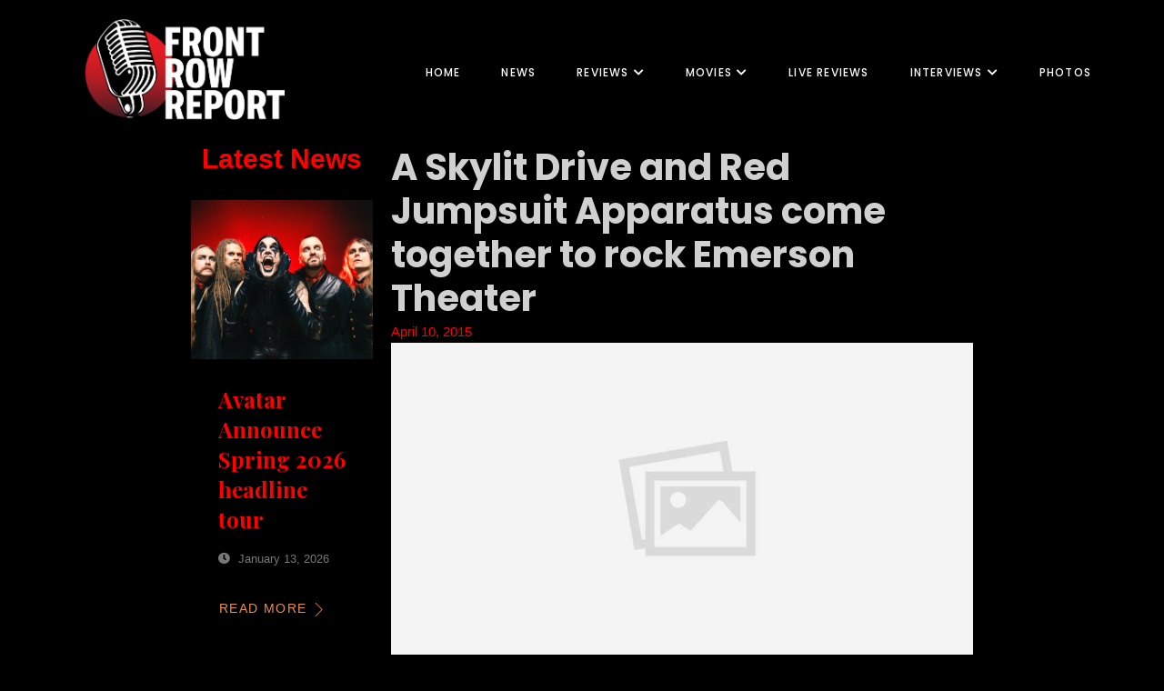

--- FILE ---
content_type: text/html; charset=UTF-8
request_url: https://www.thefrontrowreport.com/skylit-drive-red-jumpsuit-apparatus-come-together-rock-emerson-theater/
body_size: 16205
content:
<!DOCTYPE html>
<html lang="en-US">
<head>
	<meta charset="UTF-8" />
	<meta name="viewport" content="width=device-width, initial-scale=1" />
<title>A Skylit Drive and Red Jumpsuit Apparatus come together to rock Emerson Theater - Front Row Report</title>
<meta name="description" content="Support for local talent turned out in droves when A Skylit Drive and Red Jumpsuit Apparatus brought their show to Indy’s Emerson Theater recently. Local bands Nothing Is Sound and Infamous did a great job getting the crowd hyped up, and even featured a guest appearance from Spiderman (aka, Nothing&hellip;">
<meta name="robots" content="index, follow, max-snippet:-1, max-image-preview:large, max-video-preview:-1">
<link rel="canonical" href="https://www.thefrontrowreport.com/skylit-drive-red-jumpsuit-apparatus-come-together-rock-emerson-theater/">
<meta property="og:url" content="https://www.thefrontrowreport.com/skylit-drive-red-jumpsuit-apparatus-come-together-rock-emerson-theater/">
<meta property="og:site_name" content="Front Row Report">
<meta property="og:locale" content="en_US">
<meta property="og:type" content="article">
<meta property="article:author" content="https://www.facebook.com/thefrontrowreport">
<meta property="article:publisher" content="https://www.facebook.com/thefrontrowreport">
<meta property="article:section" content="Live Reviews">
<meta property="og:title" content="A Skylit Drive and Red Jumpsuit Apparatus come together to rock Emerson Theater - Front Row Report">
<meta property="og:description" content="Support for local talent turned out in droves when A Skylit Drive and Red Jumpsuit Apparatus brought their show to Indy’s Emerson Theater recently. Local bands Nothing Is Sound and Infamous did a great job getting the crowd hyped up, and even featured a guest appearance from Spiderman (aka, Nothing&hellip;">
<meta property="og:image" content="">
<meta property="og:image:secure_url" content="">
<meta name="twitter:card" content="summary">
<meta name="twitter:title" content="A Skylit Drive and Red Jumpsuit Apparatus come together to rock Emerson Theater - Front Row Report">
<meta name="twitter:description" content="Support for local talent turned out in droves when A Skylit Drive and Red Jumpsuit Apparatus brought their show to Indy’s Emerson Theater recently. Local bands Nothing Is Sound and Infamous did a great job getting the crowd hyped up, and even featured a guest appearance from Spiderman (aka, Nothing&hellip;">
<link rel='dns-prefetch' href='//www.googletagmanager.com' />
<link rel="alternate" type="application/rss+xml" title="Front Row Report &raquo; Feed" href="https://www.thefrontrowreport.com/feed/" />
<link rel="alternate" type="application/rss+xml" title="Front Row Report &raquo; Comments Feed" href="https://www.thefrontrowreport.com/comments/feed/" />
<link rel="alternate" type="application/rss+xml" title="Front Row Report &raquo; A Skylit Drive and Red Jumpsuit Apparatus come together to rock Emerson Theater Comments Feed" href="https://www.thefrontrowreport.com/skylit-drive-red-jumpsuit-apparatus-come-together-rock-emerson-theater/feed/" />
<link rel="alternate" title="oEmbed (JSON)" type="application/json+oembed" href="https://www.thefrontrowreport.com/wp-json/oembed/1.0/embed?url=https%3A%2F%2Fwww.thefrontrowreport.com%2Fskylit-drive-red-jumpsuit-apparatus-come-together-rock-emerson-theater%2F" />
<link rel="alternate" title="oEmbed (XML)" type="text/xml+oembed" href="https://www.thefrontrowreport.com/wp-json/oembed/1.0/embed?url=https%3A%2F%2Fwww.thefrontrowreport.com%2Fskylit-drive-red-jumpsuit-apparatus-come-together-rock-emerson-theater%2F&#038;format=xml" />
<style id='wp-img-auto-sizes-contain-inline-css'>
img:is([sizes=auto i],[sizes^="auto," i]){contain-intrinsic-size:3000px 1500px}
/*# sourceURL=wp-img-auto-sizes-contain-inline-css */
</style>
<style id='wp-block-template-part-theme-inline-css'>
:root :where(.wp-block-template-part.has-background){margin-bottom:0;margin-top:0;padding:1.25em 2.375em}
/*# sourceURL=https://www.thefrontrowreport.com/wp-includes/blocks/template-part/theme.min.css */
</style>
<style id='wp-block-paragraph-inline-css'>
.is-small-text{font-size:.875em}.is-regular-text{font-size:1em}.is-large-text{font-size:2.25em}.is-larger-text{font-size:3em}.has-drop-cap:not(:focus):first-letter{float:left;font-size:8.4em;font-style:normal;font-weight:100;line-height:.68;margin:.05em .1em 0 0;text-transform:uppercase}body.rtl .has-drop-cap:not(:focus):first-letter{float:none;margin-left:.1em}p.has-drop-cap.has-background{overflow:hidden}:root :where(p.has-background){padding:1.25em 2.375em}:where(p.has-text-color:not(.has-link-color)) a{color:inherit}p.has-text-align-left[style*="writing-mode:vertical-lr"],p.has-text-align-right[style*="writing-mode:vertical-rl"]{rotate:180deg}
/*# sourceURL=https://www.thefrontrowreport.com/wp-includes/blocks/paragraph/style.min.css */
</style>
<style id='wp-emoji-styles-inline-css'>

	img.wp-smiley, img.emoji {
		display: inline !important;
		border: none !important;
		box-shadow: none !important;
		height: 1em !important;
		width: 1em !important;
		margin: 0 0.07em !important;
		vertical-align: -0.1em !important;
		background: none !important;
		padding: 0 !important;
	}
/*# sourceURL=wp-emoji-styles-inline-css */
</style>
<style id='wp-block-library-inline-css'>
:root{--wp-block-synced-color:#7a00df;--wp-block-synced-color--rgb:122,0,223;--wp-bound-block-color:var(--wp-block-synced-color);--wp-editor-canvas-background:#ddd;--wp-admin-theme-color:#007cba;--wp-admin-theme-color--rgb:0,124,186;--wp-admin-theme-color-darker-10:#006ba1;--wp-admin-theme-color-darker-10--rgb:0,107,160.5;--wp-admin-theme-color-darker-20:#005a87;--wp-admin-theme-color-darker-20--rgb:0,90,135;--wp-admin-border-width-focus:2px}@media (min-resolution:192dpi){:root{--wp-admin-border-width-focus:1.5px}}.wp-element-button{cursor:pointer}:root .has-very-light-gray-background-color{background-color:#eee}:root .has-very-dark-gray-background-color{background-color:#313131}:root .has-very-light-gray-color{color:#eee}:root .has-very-dark-gray-color{color:#313131}:root .has-vivid-green-cyan-to-vivid-cyan-blue-gradient-background{background:linear-gradient(135deg,#00d084,#0693e3)}:root .has-purple-crush-gradient-background{background:linear-gradient(135deg,#34e2e4,#4721fb 50%,#ab1dfe)}:root .has-hazy-dawn-gradient-background{background:linear-gradient(135deg,#faaca8,#dad0ec)}:root .has-subdued-olive-gradient-background{background:linear-gradient(135deg,#fafae1,#67a671)}:root .has-atomic-cream-gradient-background{background:linear-gradient(135deg,#fdd79a,#004a59)}:root .has-nightshade-gradient-background{background:linear-gradient(135deg,#330968,#31cdcf)}:root .has-midnight-gradient-background{background:linear-gradient(135deg,#020381,#2874fc)}:root{--wp--preset--font-size--normal:16px;--wp--preset--font-size--huge:42px}.has-regular-font-size{font-size:1em}.has-larger-font-size{font-size:2.625em}.has-normal-font-size{font-size:var(--wp--preset--font-size--normal)}.has-huge-font-size{font-size:var(--wp--preset--font-size--huge)}.has-text-align-center{text-align:center}.has-text-align-left{text-align:left}.has-text-align-right{text-align:right}.has-fit-text{white-space:nowrap!important}#end-resizable-editor-section{display:none}.aligncenter{clear:both}.items-justified-left{justify-content:flex-start}.items-justified-center{justify-content:center}.items-justified-right{justify-content:flex-end}.items-justified-space-between{justify-content:space-between}.screen-reader-text{border:0;clip-path:inset(50%);height:1px;margin:-1px;overflow:hidden;padding:0;position:absolute;width:1px;word-wrap:normal!important}.screen-reader-text:focus{background-color:#ddd;clip-path:none;color:#444;display:block;font-size:1em;height:auto;left:5px;line-height:normal;padding:15px 23px 14px;text-decoration:none;top:5px;width:auto;z-index:100000}html :where(.has-border-color){border-style:solid}html :where([style*=border-top-color]){border-top-style:solid}html :where([style*=border-right-color]){border-right-style:solid}html :where([style*=border-bottom-color]){border-bottom-style:solid}html :where([style*=border-left-color]){border-left-style:solid}html :where([style*=border-width]){border-style:solid}html :where([style*=border-top-width]){border-top-style:solid}html :where([style*=border-right-width]){border-right-style:solid}html :where([style*=border-bottom-width]){border-bottom-style:solid}html :where([style*=border-left-width]){border-left-style:solid}html :where(img[class*=wp-image-]){height:auto;max-width:100%}:where(figure){margin:0 0 1em}html :where(.is-position-sticky){--wp-admin--admin-bar--position-offset:var(--wp-admin--admin-bar--height,0px)}@media screen and (max-width:600px){html :where(.is-position-sticky){--wp-admin--admin-bar--position-offset:0px}}
/*# sourceURL=/wp-includes/css/dist/block-library/common.min.css */
</style>
<style id='global-styles-inline-css'>
:root{--wp--preset--aspect-ratio--square: 1;--wp--preset--aspect-ratio--4-3: 4/3;--wp--preset--aspect-ratio--3-4: 3/4;--wp--preset--aspect-ratio--3-2: 3/2;--wp--preset--aspect-ratio--2-3: 2/3;--wp--preset--aspect-ratio--16-9: 16/9;--wp--preset--aspect-ratio--9-16: 9/16;--wp--preset--color--black: #000000;--wp--preset--color--cyan-bluish-gray: #abb8c3;--wp--preset--color--white: #ffffff;--wp--preset--color--pale-pink: #f78da7;--wp--preset--color--vivid-red: #cf2e2e;--wp--preset--color--luminous-vivid-orange: #ff6900;--wp--preset--color--luminous-vivid-amber: #fcb900;--wp--preset--color--light-green-cyan: #7bdcb5;--wp--preset--color--vivid-green-cyan: #00d084;--wp--preset--color--pale-cyan-blue: #8ed1fc;--wp--preset--color--vivid-cyan-blue: #0693e3;--wp--preset--color--vivid-purple: #9b51e0;--wp--preset--color--zeever-primary: #FCFCFC;--wp--preset--color--zeever-secondary: #ff0000;--wp--preset--color--zeever-third: #121212;--wp--preset--color--zeever-bodytext: #D0D0D0;--wp--preset--color--zeever-bgsoft: #000000;--wp--preset--color--zeever-border: #000000;--wp--preset--color--zeever-button-border: #ff0000;--wp--preset--color--zeever-form: #252525;--wp--preset--gradient--vivid-cyan-blue-to-vivid-purple: linear-gradient(135deg,rgb(6,147,227) 0%,rgb(155,81,224) 100%);--wp--preset--gradient--light-green-cyan-to-vivid-green-cyan: linear-gradient(135deg,rgb(122,220,180) 0%,rgb(0,208,130) 100%);--wp--preset--gradient--luminous-vivid-amber-to-luminous-vivid-orange: linear-gradient(135deg,rgb(252,185,0) 0%,rgb(255,105,0) 100%);--wp--preset--gradient--luminous-vivid-orange-to-vivid-red: linear-gradient(135deg,rgb(255,105,0) 0%,rgb(207,46,46) 100%);--wp--preset--gradient--very-light-gray-to-cyan-bluish-gray: linear-gradient(135deg,rgb(238,238,238) 0%,rgb(169,184,195) 100%);--wp--preset--gradient--cool-to-warm-spectrum: linear-gradient(135deg,rgb(74,234,220) 0%,rgb(151,120,209) 20%,rgb(207,42,186) 40%,rgb(238,44,130) 60%,rgb(251,105,98) 80%,rgb(254,248,76) 100%);--wp--preset--gradient--blush-light-purple: linear-gradient(135deg,rgb(255,206,236) 0%,rgb(152,150,240) 100%);--wp--preset--gradient--blush-bordeaux: linear-gradient(135deg,rgb(254,205,165) 0%,rgb(254,45,45) 50%,rgb(107,0,62) 100%);--wp--preset--gradient--luminous-dusk: linear-gradient(135deg,rgb(255,203,112) 0%,rgb(199,81,192) 50%,rgb(65,88,208) 100%);--wp--preset--gradient--pale-ocean: linear-gradient(135deg,rgb(255,245,203) 0%,rgb(182,227,212) 50%,rgb(51,167,181) 100%);--wp--preset--gradient--electric-grass: linear-gradient(135deg,rgb(202,248,128) 0%,rgb(113,206,126) 100%);--wp--preset--gradient--midnight: linear-gradient(135deg,rgb(2,3,129) 0%,rgb(40,116,252) 100%);--wp--preset--gradient--quinary-to-septenary: linear-gradient(160deg, var(--wp--preset--color--quinary), var(--wp--preset--color--septenary));--wp--preset--font-size--small: 18px;--wp--preset--font-size--medium: 20px;--wp--preset--font-size--large: 24px;--wp--preset--font-size--x-large: 42px;--wp--preset--font-size--tiny: 16px;--wp--preset--font-size--normal: 20px;--wp--preset--font-size--extra-large: 40px;--wp--preset--font-size--huge: 96px;--wp--preset--font-size--gigantic: 144px;--wp--preset--font-size--heading-1: clamp(42px, 5.2778vw, 76px );--wp--preset--font-size--heading-2: clamp(28px, 3.334vw, 48px);--wp--preset--font-size--heading-3: clamp(22px, 1.667vw, 24px);--wp--preset--font-size--heading-4: clamp(20px, 1.528vw, 22px);--wp--preset--font-size--heading-5: clamp(18px, 1.389vw, 20px);--wp--preset--font-size--heading-6: clamp(14px, 1.112vw, 16px);--wp--preset--font-family--primary: 'Poppins';--wp--preset--font-family--secondary: 'Heebo';--wp--preset--spacing--20: 0.44rem;--wp--preset--spacing--30: 0.67rem;--wp--preset--spacing--40: 1rem;--wp--preset--spacing--50: 1.5rem;--wp--preset--spacing--60: 2.25rem;--wp--preset--spacing--70: 3.38rem;--wp--preset--spacing--80: 5.06rem;--wp--preset--shadow--natural: 6px 6px 9px rgba(0, 0, 0, 0.2);--wp--preset--shadow--deep: 12px 12px 50px rgba(0, 0, 0, 0.4);--wp--preset--shadow--sharp: 6px 6px 0px rgba(0, 0, 0, 0.2);--wp--preset--shadow--outlined: 6px 6px 0px -3px rgb(255, 255, 255), 6px 6px rgb(0, 0, 0);--wp--preset--shadow--crisp: 6px 6px 0px rgb(0, 0, 0);--wp--custom--headings--typography--font-family: var(--wp--preset--font-family--primary);}:root { --wp--style--global--content-size: 1170px;--wp--style--global--wide-size: 1200px; }:where(body) { margin: 0; }.wp-site-blocks > .alignleft { float: left; margin-right: 2em; }.wp-site-blocks > .alignright { float: right; margin-left: 2em; }.wp-site-blocks > .aligncenter { justify-content: center; margin-left: auto; margin-right: auto; }:where(.wp-site-blocks) > * { margin-block-start: 24px; margin-block-end: 0; }:where(.wp-site-blocks) > :first-child { margin-block-start: 0; }:where(.wp-site-blocks) > :last-child { margin-block-end: 0; }:root { --wp--style--block-gap: 24px; }:root :where(.is-layout-flow) > :first-child{margin-block-start: 0;}:root :where(.is-layout-flow) > :last-child{margin-block-end: 0;}:root :where(.is-layout-flow) > *{margin-block-start: 24px;margin-block-end: 0;}:root :where(.is-layout-constrained) > :first-child{margin-block-start: 0;}:root :where(.is-layout-constrained) > :last-child{margin-block-end: 0;}:root :where(.is-layout-constrained) > *{margin-block-start: 24px;margin-block-end: 0;}:root :where(.is-layout-flex){gap: 24px;}:root :where(.is-layout-grid){gap: 24px;}.is-layout-flow > .alignleft{float: left;margin-inline-start: 0;margin-inline-end: 2em;}.is-layout-flow > .alignright{float: right;margin-inline-start: 2em;margin-inline-end: 0;}.is-layout-flow > .aligncenter{margin-left: auto !important;margin-right: auto !important;}.is-layout-constrained > .alignleft{float: left;margin-inline-start: 0;margin-inline-end: 2em;}.is-layout-constrained > .alignright{float: right;margin-inline-start: 2em;margin-inline-end: 0;}.is-layout-constrained > .aligncenter{margin-left: auto !important;margin-right: auto !important;}.is-layout-constrained > :where(:not(.alignleft):not(.alignright):not(.alignfull)){max-width: var(--wp--style--global--content-size);margin-left: auto !important;margin-right: auto !important;}.is-layout-constrained > .alignwide{max-width: var(--wp--style--global--wide-size);}body .is-layout-flex{display: flex;}.is-layout-flex{flex-wrap: wrap;align-items: center;}.is-layout-flex > :is(*, div){margin: 0;}body .is-layout-grid{display: grid;}.is-layout-grid > :is(*, div){margin: 0;}body{background-color: var(--wp--preset--color--black);color: #D0D0D0;padding-top: 0px;padding-right: 0px;padding-bottom: 0px;padding-left: 0px;}a:where(:not(.wp-element-button)){color: var(--wp--preset--color--zeever-secondary);text-decoration: underline;}h1{font-family: var(--wp--custom--headings--typography--font-family);}h2{font-family: var(--wp--custom--headings--typography--font-family);}h3{font-family: var(--wp--custom--headings--typography--font-family);}h4{font-family: var(--wp--custom--headings--typography--font-family);}h5{font-family: var(--wp--custom--headings--typography--font-family);}h6{font-family: var(--wp--custom--headings--typography--font-family);}:root :where(.wp-element-button, .wp-block-button__link){background-color: #32373c;border-width: 0;color: #fff;font-family: inherit;font-size: inherit;font-style: inherit;font-weight: inherit;letter-spacing: inherit;line-height: inherit;padding-top: calc(0.667em + 2px);padding-right: calc(1.333em + 2px);padding-bottom: calc(0.667em + 2px);padding-left: calc(1.333em + 2px);text-decoration: none;text-transform: inherit;}.has-black-color{color: var(--wp--preset--color--black) !important;}.has-cyan-bluish-gray-color{color: var(--wp--preset--color--cyan-bluish-gray) !important;}.has-white-color{color: var(--wp--preset--color--white) !important;}.has-pale-pink-color{color: var(--wp--preset--color--pale-pink) !important;}.has-vivid-red-color{color: var(--wp--preset--color--vivid-red) !important;}.has-luminous-vivid-orange-color{color: var(--wp--preset--color--luminous-vivid-orange) !important;}.has-luminous-vivid-amber-color{color: var(--wp--preset--color--luminous-vivid-amber) !important;}.has-light-green-cyan-color{color: var(--wp--preset--color--light-green-cyan) !important;}.has-vivid-green-cyan-color{color: var(--wp--preset--color--vivid-green-cyan) !important;}.has-pale-cyan-blue-color{color: var(--wp--preset--color--pale-cyan-blue) !important;}.has-vivid-cyan-blue-color{color: var(--wp--preset--color--vivid-cyan-blue) !important;}.has-vivid-purple-color{color: var(--wp--preset--color--vivid-purple) !important;}.has-zeever-primary-color{color: var(--wp--preset--color--zeever-primary) !important;}.has-zeever-secondary-color{color: var(--wp--preset--color--zeever-secondary) !important;}.has-zeever-third-color{color: var(--wp--preset--color--zeever-third) !important;}.has-zeever-bodytext-color{color: var(--wp--preset--color--zeever-bodytext) !important;}.has-zeever-bgsoft-color{color: var(--wp--preset--color--zeever-bgsoft) !important;}.has-zeever-border-color{color: var(--wp--preset--color--zeever-border) !important;}.has-zeever-button-border-color{color: var(--wp--preset--color--zeever-button-border) !important;}.has-zeever-form-color{color: var(--wp--preset--color--zeever-form) !important;}.has-black-background-color{background-color: var(--wp--preset--color--black) !important;}.has-cyan-bluish-gray-background-color{background-color: var(--wp--preset--color--cyan-bluish-gray) !important;}.has-white-background-color{background-color: var(--wp--preset--color--white) !important;}.has-pale-pink-background-color{background-color: var(--wp--preset--color--pale-pink) !important;}.has-vivid-red-background-color{background-color: var(--wp--preset--color--vivid-red) !important;}.has-luminous-vivid-orange-background-color{background-color: var(--wp--preset--color--luminous-vivid-orange) !important;}.has-luminous-vivid-amber-background-color{background-color: var(--wp--preset--color--luminous-vivid-amber) !important;}.has-light-green-cyan-background-color{background-color: var(--wp--preset--color--light-green-cyan) !important;}.has-vivid-green-cyan-background-color{background-color: var(--wp--preset--color--vivid-green-cyan) !important;}.has-pale-cyan-blue-background-color{background-color: var(--wp--preset--color--pale-cyan-blue) !important;}.has-vivid-cyan-blue-background-color{background-color: var(--wp--preset--color--vivid-cyan-blue) !important;}.has-vivid-purple-background-color{background-color: var(--wp--preset--color--vivid-purple) !important;}.has-zeever-primary-background-color{background-color: var(--wp--preset--color--zeever-primary) !important;}.has-zeever-secondary-background-color{background-color: var(--wp--preset--color--zeever-secondary) !important;}.has-zeever-third-background-color{background-color: var(--wp--preset--color--zeever-third) !important;}.has-zeever-bodytext-background-color{background-color: var(--wp--preset--color--zeever-bodytext) !important;}.has-zeever-bgsoft-background-color{background-color: var(--wp--preset--color--zeever-bgsoft) !important;}.has-zeever-border-background-color{background-color: var(--wp--preset--color--zeever-border) !important;}.has-zeever-button-border-background-color{background-color: var(--wp--preset--color--zeever-button-border) !important;}.has-zeever-form-background-color{background-color: var(--wp--preset--color--zeever-form) !important;}.has-black-border-color{border-color: var(--wp--preset--color--black) !important;}.has-cyan-bluish-gray-border-color{border-color: var(--wp--preset--color--cyan-bluish-gray) !important;}.has-white-border-color{border-color: var(--wp--preset--color--white) !important;}.has-pale-pink-border-color{border-color: var(--wp--preset--color--pale-pink) !important;}.has-vivid-red-border-color{border-color: var(--wp--preset--color--vivid-red) !important;}.has-luminous-vivid-orange-border-color{border-color: var(--wp--preset--color--luminous-vivid-orange) !important;}.has-luminous-vivid-amber-border-color{border-color: var(--wp--preset--color--luminous-vivid-amber) !important;}.has-light-green-cyan-border-color{border-color: var(--wp--preset--color--light-green-cyan) !important;}.has-vivid-green-cyan-border-color{border-color: var(--wp--preset--color--vivid-green-cyan) !important;}.has-pale-cyan-blue-border-color{border-color: var(--wp--preset--color--pale-cyan-blue) !important;}.has-vivid-cyan-blue-border-color{border-color: var(--wp--preset--color--vivid-cyan-blue) !important;}.has-vivid-purple-border-color{border-color: var(--wp--preset--color--vivid-purple) !important;}.has-zeever-primary-border-color{border-color: var(--wp--preset--color--zeever-primary) !important;}.has-zeever-secondary-border-color{border-color: var(--wp--preset--color--zeever-secondary) !important;}.has-zeever-third-border-color{border-color: var(--wp--preset--color--zeever-third) !important;}.has-zeever-bodytext-border-color{border-color: var(--wp--preset--color--zeever-bodytext) !important;}.has-zeever-bgsoft-border-color{border-color: var(--wp--preset--color--zeever-bgsoft) !important;}.has-zeever-border-border-color{border-color: var(--wp--preset--color--zeever-border) !important;}.has-zeever-button-border-border-color{border-color: var(--wp--preset--color--zeever-button-border) !important;}.has-zeever-form-border-color{border-color: var(--wp--preset--color--zeever-form) !important;}.has-vivid-cyan-blue-to-vivid-purple-gradient-background{background: var(--wp--preset--gradient--vivid-cyan-blue-to-vivid-purple) !important;}.has-light-green-cyan-to-vivid-green-cyan-gradient-background{background: var(--wp--preset--gradient--light-green-cyan-to-vivid-green-cyan) !important;}.has-luminous-vivid-amber-to-luminous-vivid-orange-gradient-background{background: var(--wp--preset--gradient--luminous-vivid-amber-to-luminous-vivid-orange) !important;}.has-luminous-vivid-orange-to-vivid-red-gradient-background{background: var(--wp--preset--gradient--luminous-vivid-orange-to-vivid-red) !important;}.has-very-light-gray-to-cyan-bluish-gray-gradient-background{background: var(--wp--preset--gradient--very-light-gray-to-cyan-bluish-gray) !important;}.has-cool-to-warm-spectrum-gradient-background{background: var(--wp--preset--gradient--cool-to-warm-spectrum) !important;}.has-blush-light-purple-gradient-background{background: var(--wp--preset--gradient--blush-light-purple) !important;}.has-blush-bordeaux-gradient-background{background: var(--wp--preset--gradient--blush-bordeaux) !important;}.has-luminous-dusk-gradient-background{background: var(--wp--preset--gradient--luminous-dusk) !important;}.has-pale-ocean-gradient-background{background: var(--wp--preset--gradient--pale-ocean) !important;}.has-electric-grass-gradient-background{background: var(--wp--preset--gradient--electric-grass) !important;}.has-midnight-gradient-background{background: var(--wp--preset--gradient--midnight) !important;}.has-quinary-to-septenary-gradient-background{background: var(--wp--preset--gradient--quinary-to-septenary) !important;}.has-small-font-size{font-size: var(--wp--preset--font-size--small) !important;}.has-medium-font-size{font-size: var(--wp--preset--font-size--medium) !important;}.has-large-font-size{font-size: var(--wp--preset--font-size--large) !important;}.has-x-large-font-size{font-size: var(--wp--preset--font-size--x-large) !important;}.has-tiny-font-size{font-size: var(--wp--preset--font-size--tiny) !important;}.has-normal-font-size{font-size: var(--wp--preset--font-size--normal) !important;}.has-extra-large-font-size{font-size: var(--wp--preset--font-size--extra-large) !important;}.has-huge-font-size{font-size: var(--wp--preset--font-size--huge) !important;}.has-gigantic-font-size{font-size: var(--wp--preset--font-size--gigantic) !important;}.has-heading-1-font-size{font-size: var(--wp--preset--font-size--heading-1) !important;}.has-heading-2-font-size{font-size: var(--wp--preset--font-size--heading-2) !important;}.has-heading-3-font-size{font-size: var(--wp--preset--font-size--heading-3) !important;}.has-heading-4-font-size{font-size: var(--wp--preset--font-size--heading-4) !important;}.has-heading-5-font-size{font-size: var(--wp--preset--font-size--heading-5) !important;}.has-heading-6-font-size{font-size: var(--wp--preset--font-size--heading-6) !important;}.has-primary-font-family{font-family: var(--wp--preset--font-family--primary) !important;}.has-secondary-font-family{font-family: var(--wp--preset--font-family--secondary) !important;}
/*# sourceURL=global-styles-inline-css */
</style>
<style id='wp-block-template-skip-link-inline-css'>

		.skip-link.screen-reader-text {
			border: 0;
			clip-path: inset(50%);
			height: 1px;
			margin: -1px;
			overflow: hidden;
			padding: 0;
			position: absolute !important;
			width: 1px;
			word-wrap: normal !important;
		}

		.skip-link.screen-reader-text:focus {
			background-color: #eee;
			clip-path: none;
			color: #444;
			display: block;
			font-size: 1em;
			height: auto;
			left: 5px;
			line-height: normal;
			padding: 15px 23px 14px;
			text-decoration: none;
			top: 5px;
			width: auto;
			z-index: 100000;
		}
/*# sourceURL=wp-block-template-skip-link-inline-css */
</style>
<link rel='stylesheet' id='zeever-style-css' href='https://www.thefrontrowreport.com/wp-content/themes/zeever/style.css?ver=1.1.2' media='all' />
<style id='zeever-style-inline-css'>
@import url(https://www.thefrontrowreport.com/wp-content/fonts/3522bf74609183594e6fae89d6e9dbda.css);
/*# sourceURL=zeever-style-inline-css */
</style>
<link rel='stylesheet' id='zeever-core-add-css' href='https://www.thefrontrowreport.com/wp-content/themes/zeever//assets/css/core-add.css?ver=1.1.2' media='all' />
<link rel='stylesheet' id='zeever-animate-css' href='https://www.thefrontrowreport.com/wp-content/themes/zeever//assets/css/animation.css?ver=1.1.2' media='all' />
<link rel='stylesheet' id='gutenverse-frontend-font-awesome-css' href='https://www.thefrontrowreport.com/wp-content/plugins/gutenverse/assets/fontawesome/css/all.min.css?ver=1.9.2' media='all' />
<link rel='stylesheet' id='gutenverse-frontend-icon-gutenverse-css' href='https://www.thefrontrowreport.com/wp-content/plugins/gutenverse/assets/gtnicon/gtnicon.css?ver=1.9.2' media='all' />
<link rel='stylesheet' id='gutenverse-frontend-style-css' href='https://www.thefrontrowreport.com/wp-content/plugins/gutenverse/assets/css/frontend-block.css?ver=1.9.2' media='all' />
<link rel='stylesheet' id='gutenverse-frontend-icons-css' href='https://www.thefrontrowreport.com/wp-content/plugins/gutenverse/assets/css/frontend-icon.css?ver=1.9.2' media='all' />

<!-- Google tag (gtag.js) snippet added by Site Kit -->

<!-- Google Analytics snippet added by Site Kit -->
<script src="https://www.googletagmanager.com/gtag/js?id=GT-NC68PBT4" id="google_gtagjs-js" async></script>
<script id="google_gtagjs-js-after">
window.dataLayer = window.dataLayer || [];function gtag(){dataLayer.push(arguments);}
gtag("set","linker",{"domains":["www.thefrontrowreport.com"]});
gtag("js", new Date());
gtag("set", "developer_id.dZTNiMT", true);
gtag("config", "GT-NC68PBT4");
//# sourceURL=google_gtagjs-js-after
</script>

<!-- End Google tag (gtag.js) snippet added by Site Kit -->
<link rel="https://api.w.org/" href="https://www.thefrontrowreport.com/wp-json/" /><link rel="alternate" title="JSON" type="application/json" href="https://www.thefrontrowreport.com/wp-json/wp/v2/posts/10787" /><link rel="EditURI" type="application/rsd+xml" title="RSD" href="https://www.thefrontrowreport.com/xmlrpc.php?rsd" />
<meta name="generator" content="WordPress 6.9" />
<link rel='shortlink' href='https://www.thefrontrowreport.com/?p=10787' />
<meta name="generator" content="Site Kit by Google 1.128.0" />		<style id="gutenverse-global-css"> 
			:root { 
            --guten-screen-xs-max: 767px;
            --guten-screen-sm-min: 768px;
            --guten-screen-sm-max: 1024px;
            --guten-screen-md-min: 1025px; 
        }body { --gutenverse-font-family-h1-font:Poppins;--gutenverse-font-size-h1-font:76px;--gutenverse-font-weight-h1-font:600;--gutenverse-font-lineHeight-h1-font:1.2em;--gutenverse-font-family-h2-font:Poppins;--gutenverse-font-size-h2-font:48px;--gutenverse-font-weight-h2-font:700;--gutenverse-font-lineHeight-h2-font:1.2em;--gutenverse-font-family-h2-hero-font:Poppins;--gutenverse-font-size-h2-hero-font:56px;--gutenverse-font-weight-h2-hero-font:700;--gutenverse-font-lineHeight-h2-hero-font:1.2em;--gutenverse-font-family-h2-small-font:Poppins;--gutenverse-font-size-h2-small-font:36px;--gutenverse-font-weight-h2-small-font:700;--gutenverse-font-lineHeight-h2-small-font:1.2em;--gutenverse-font-family-h3-font:Poppins;--gutenverse-font-size-h3-font:24px;--gutenverse-font-weight-h3-font:700;--gutenverse-font-lineHeight-h3-font:1.2em;--gutenverse-font-family-h3-big-font:Poppins;--gutenverse-font-size-h3-big-font:28px;--gutenverse-font-weight-h3-big-font:700;--gutenverse-font-lineHeight-h3-big-font:1.2em;--gutenverse-font-family-h4-font:Poppins;--gutenverse-font-size-h4-font:20px;--gutenverse-font-weight-h4-font:500;--gutenverse-font-lineHeight-h4-font:1.4em;--gutenverse-font-family-h4-alt-font:Poppins;--gutenverse-font-size-h4-alt-font:18px;--gutenverse-font-weight-h4-alt-font:600;--gutenverse-font-lineHeight-h4-alt-font:1.7em;--gutenverse-font-family-h5-font:Poppins;--gutenverse-font-size-h5-font:16px;--gutenverse-font-weight-h5-font:500;--gutenverse-font-transform-h5-font:uppercase;--gutenverse-font-lineHeight-h5-font:1.3em;--gutenverse-font-spacing-h5-font:0.01em;--gutenverse-font-family-h6-font:Poppins;--gutenverse-font-size-h6-font:16px;--gutenverse-font-weight-h6-font:500;--gutenverse-font-lineHeight-h6-font:1.2em;--gutenverse-font-family-body-text-font:Heebo;--gutenverse-font-size-body-text-font:15px;--gutenverse-font-weight-body-text-font:400;--gutenverse-font-lineHeight-body-text-font:1.7em;--gutenverse-font-family-body-text-2-font:Heebo;--gutenverse-font-size-body-text-2-font:14px;--gutenverse-font-weight-body-text-2-font:400;--gutenverse-font-lineHeight-body-text-2-font:1.7em;--gutenverse-font-family-button-font:Heebo;--gutenverse-font-size-button-font:15px;--gutenverse-font-weight-button-font:500;--gutenverse-font-transform-button-font:uppercase;--gutenverse-font-lineHeight-button-font:1em;--gutenverse-font-spacing-button-font:0.1em;--gutenverse-font-family-button-two-font:Heebo;--gutenverse-font-size-button-two-font:14px;--gutenverse-font-weight-button-two-font:500;--gutenverse-font-transform-button-two-font:uppercase;--gutenverse-font-lineHeight-button-two-font:1em;--gutenverse-font-spacing-button-two-font:0.1em;--gutenverse-font-family-nav-font:Poppins;--gutenverse-font-size-nav-font:12px;--gutenverse-font-weight-nav-font:500;--gutenverse-font-transform-nav-font:uppercase;--gutenverse-font-lineHeight-nav-font:1.7em;--gutenverse-font-spacing-nav-font:0.1em;--gutenverse-font-family-testimonial-font:Heebo;--gutenverse-font-size-testimonial-font:16px;--gutenverse-font-weight-testimonial-font:400;--gutenverse-font-style-testimonial-font:italic;--gutenverse-font-lineHeight-testimonial-font:1.5em;--gutenverse-font-family-readmore-font:Heebo;--gutenverse-font-size-readmore-font:12px;--gutenverse-font-weight-readmore-font:500;--gutenverse-font-transform-readmore-font:uppercase;--gutenverse-font-lineHeight-readmore-font:1.5em;--gutenverse-font-spacing-readmore-font:0.1em;--gutenverse-font-family-404-font:Heebo;--gutenverse-font-size-404-font:156px;--gutenverse-font-weight-404-font:700;--gutenverse-font-lineHeight-404-font:1.2em;--gutenverse-font-family-list-text-font:Heebo;--gutenverse-font-size-list-text-font:16px;--gutenverse-font-weight-list-text-font:400;--gutenverse-font-lineHeight-list-text-font:1.7em;--gutenverse-font-family-h1-font:Poppins;--gutenverse-font-size-h1-font:76px;--gutenverse-font-weight-h1-font:600;--gutenverse-font-lineHeight-h1-font:1.2em;--gutenverse-font-family-h2-font:Poppins;--gutenverse-font-size-h2-font:48px;--gutenverse-font-weight-h2-font:700;--gutenverse-font-lineHeight-h2-font:1.2em;--gutenverse-font-family-h2-hero-font:Poppins;--gutenverse-font-size-h2-hero-font:56px;--gutenverse-font-weight-h2-hero-font:700;--gutenverse-font-lineHeight-h2-hero-font:1.2em;--gutenverse-font-family-h2-small-font:Poppins;--gutenverse-font-size-h2-small-font:36px;--gutenverse-font-weight-h2-small-font:700;--gutenverse-font-lineHeight-h2-small-font:1.2em;--gutenverse-font-family-h3-font:Poppins;--gutenverse-font-size-h3-font:24px;--gutenverse-font-weight-h3-font:700;--gutenverse-font-lineHeight-h3-font:1.2em;--gutenverse-font-family-h3-big-font:Poppins;--gutenverse-font-size-h3-big-font:28px;--gutenverse-font-weight-h3-big-font:700;--gutenverse-font-lineHeight-h3-big-font:1.2em;--gutenverse-font-family-h4-font:Poppins;--gutenverse-font-size-h4-font:20px;--gutenverse-font-weight-h4-font:500;--gutenverse-font-lineHeight-h4-font:1.4em;--gutenverse-font-family-h4-alt-font:Poppins;--gutenverse-font-size-h4-alt-font:18px;--gutenverse-font-weight-h4-alt-font:600;--gutenverse-font-lineHeight-h4-alt-font:1.7em;--gutenverse-font-family-h5-font:Poppins;--gutenverse-font-size-h5-font:16px;--gutenverse-font-weight-h5-font:500;--gutenverse-font-transform-h5-font:uppercase;--gutenverse-font-lineHeight-h5-font:1.3em;--gutenverse-font-spacing-h5-font:0.01em;--gutenverse-font-family-h6-font:Poppins;--gutenverse-font-size-h6-font:16px;--gutenverse-font-weight-h6-font:500;--gutenverse-font-lineHeight-h6-font:1.2em;--gutenverse-font-family-body-text-font:Heebo;--gutenverse-font-size-body-text-font:15px;--gutenverse-font-weight-body-text-font:400;--gutenverse-font-lineHeight-body-text-font:1.7em;--gutenverse-font-family-body-text-2-font:Heebo;--gutenverse-font-size-body-text-2-font:14px;--gutenverse-font-weight-body-text-2-font:400;--gutenverse-font-lineHeight-body-text-2-font:1.7em;--gutenverse-font-family-button-font:Heebo;--gutenverse-font-size-button-font:15px;--gutenverse-font-weight-button-font:500;--gutenverse-font-transform-button-font:uppercase;--gutenverse-font-lineHeight-button-font:1em;--gutenverse-font-spacing-button-font:0.1em;--gutenverse-font-family-button-two-font:Heebo;--gutenverse-font-size-button-two-font:14px;--gutenverse-font-weight-button-two-font:500;--gutenverse-font-transform-button-two-font:uppercase;--gutenverse-font-lineHeight-button-two-font:1em;--gutenverse-font-spacing-button-two-font:0.1em;--gutenverse-font-family-nav-font:Poppins;--gutenverse-font-size-nav-font:12px;--gutenverse-font-weight-nav-font:500;--gutenverse-font-transform-nav-font:uppercase;--gutenverse-font-lineHeight-nav-font:1.7em;--gutenverse-font-spacing-nav-font:0.1em;--gutenverse-font-family-testimonial-font:Heebo;--gutenverse-font-size-testimonial-font:16px;--gutenverse-font-weight-testimonial-font:400;--gutenverse-font-style-testimonial-font:italic;--gutenverse-font-lineHeight-testimonial-font:1.5em;--gutenverse-font-family-readmore-font:Heebo;--gutenverse-font-size-readmore-font:12px;--gutenverse-font-weight-readmore-font:500;--gutenverse-font-transform-readmore-font:uppercase;--gutenverse-font-lineHeight-readmore-font:1.5em;--gutenverse-font-spacing-readmore-font:0.1em;--gutenverse-font-family-404-font:Heebo;--gutenverse-font-size-404-font:156px;--gutenverse-font-weight-404-font:700;--gutenverse-font-lineHeight-404-font:1.2em;--gutenverse-font-family-list-text-font:Heebo;--gutenverse-font-size-list-text-font:16px;--gutenverse-font-weight-list-text-font:400;--gutenverse-font-lineHeight-list-text-font:1.7em; } 
				@media only screen and (max-width: 1024px) { body {--gutenverse-font-size-h3-font:22px;--gutenverse-font-size-testimonial-font:14px;--gutenverse-font-size-h3-font:22px;--gutenverse-font-size-testimonial-font:14px;}
				@media only screen and (max-width: 767px) { body {--gutenverse-font-size-h1-font:32px;--gutenverse-font-size-h2-font:30px;--gutenverse-font-size-h2-hero-font:32px;--gutenverse-font-size-h2-small-font:24px;--gutenverse-font-size-h3-big-font:22px;--gutenverse-font-size-h4-font:16px;--gutenverse-font-size-h4-alt-font:16px;--gutenverse-font-size-h5-font:14px;--gutenverse-font-size-button-font:12px;--gutenverse-font-size-button-two-font:12px;--gutenverse-font-size-404-font:56px;--gutenverse-font-size-list-text-font:14px;--gutenverse-font-size-h1-font:32px;--gutenverse-font-size-h2-font:30px;--gutenverse-font-size-h2-hero-font:32px;--gutenverse-font-size-h2-small-font:24px;--gutenverse-font-size-h3-big-font:22px;--gutenverse-font-size-h4-font:16px;--gutenverse-font-size-h4-alt-font:16px;--gutenverse-font-size-h5-font:14px;--gutenverse-font-size-button-font:12px;--gutenverse-font-size-button-two-font:12px;--gutenverse-font-size-404-font:56px;--gutenverse-font-size-list-text-font:14px;}		</style>
				<style id="gutenverse-template-generator"> 
			.guten-fvg1Dl.layout-boxed > .guten-container { max-width: 1170px; } section.guten-element.guten-fvg1Dl > .guten-container { align-content: center; align-items: center; } .guten-element.guten-fvg1Dl { margin-bottom: -200px; padding-top: 10px; z-index: 4; } @media only screen and (max-width: 1024px) { .guten-element.guten-fvg1Dl { margin-bottom: -120px; padding-right: 10px; padding-left: 10px; z-index: 4; } }.guten-hdVg51 { width: 25%;  } .guten-section > .guten-container > .guten-hdVg51.guten-column > .sticky-wrapper > .guten-column-wrapper {   } @media only screen and (max-width: 1024px) { .guten-hdVg51 { width: 25%; } } @media only screen and (max-width: 767px) { .guten-section .guten-hdVg51.guten-column  { width: 50%; } }.guten-4D2MFv { width: 75%;  } .guten-section > .guten-container > .guten-4D2MFv.guten-column > .sticky-wrapper > .guten-column-wrapper {  justify-content: flex-end; } @media only screen and (max-width: 1024px) { .guten-4D2MFv { width: 75%; } } @media only screen and (max-width: 767px) { .guten-section .guten-4D2MFv.guten-column  { width: 50%; } }.guten-xxQGCA { text-align: center;  } .guten-xxQGCA img { width: 82%; } @media only screen and (max-width: 1024px) { .guten-xxQGCA img { width: 100%; } }#guten-uNzlPk .gutenverse-menu-wrapper .gutenverse-menu { justify-content: flex-end; } #guten-uNzlPk .gutenverse-menu-wrapper { background-color: ; } #guten-uNzlPk .gutenverse-menu-wrapper .gutenverse-menu > li > a, #guten-uNzlPk .gutenverse-menu-wrapper .gutenverse-menu > ul > li > a { font-family: var(--gutenverse-font-family-nav-font); font-size: var(--gutenverse-font-size-nav-font); font-weight: var(--gutenverse-font-weight-nav-font); text-transform: var(--gutenverse-font-transform-nav-font); font-style: var(--gutenverse-font-style-nav-font); text-decoration: var(--gutenverse-font-decoration-nav-font); line-height: var(--gutenverse-font-lineHeight-nav-font); letter-spacing: var(--gutenverse-font-spacing-nav-font); padding-left: 30px; color: var(--wp--preset--color--zeever-primary); } #guten-uNzlPk .gutenverse-menu-wrapper .gutenverse-menu > li:hover > a, #guten-uNzlPk .gutenverse-menu-wrapper .gutenverse-menu > ul > li:hover > a { color: var(--wp--preset--color--zeever-secondary); } #guten-uNzlPk .gutenverse-menu-wrapper .gutenverse-menu > li.current-menu-item > a, #guten-uNzlPk .gutenverse-menu-wrapper .gutenverse-menu > ul > li.current-menu-item > a { color: var(--wp--preset--color--zeever-secondary); } #guten-uNzlPk .gutenverse-menu-wrapper .gutenverse-menu > li.current-menu-ancestor > a, #guten-uNzlPk .gutenverse-menu-wrapper .gutenverse-menu > ul > li.current-menu-ancestor > a { color: var(--wp--preset--color--zeever-secondary); } #guten-uNzlPk.guten-nav-menu .gutenverse-menu-wrapper .gutenverse-menu li.menu-item-has-children > a i { border-style: none; } #guten-uNzlPk .gutenverse-menu-wrapper .gutenverse-menu .sub-menu li  a { font-family: var(--gutenverse-font-family-nav-font); font-size: var(--gutenverse-font-size-nav-font); font-weight: var(--gutenverse-font-weight-nav-font); text-transform: var(--gutenverse-font-transform-nav-font); font-style: var(--gutenverse-font-style-nav-font); text-decoration: var(--gutenverse-font-decoration-nav-font); line-height: var(--gutenverse-font-lineHeight-nav-font); letter-spacing: var(--gutenverse-font-spacing-nav-font); } #guten-uNzlPk .gutenverse-menu-wrapper .gutenverse-menu .sub-menu li > a { color: var(--wp--preset--color--zeever-third); background-color: ; } #guten-uNzlPk .gutenverse-menu-wrapper .gutenverse-menu .sub-menu li:hover > a { color: var(--wp--preset--color--zeever-secondary); } #guten-uNzlPk .gutenverse-menu-wrapper .gutenverse-menu .sub-menu > li.current-menu-item > a { color: var(--wp--preset--color--zeever-secondary); background-color: ; } #guten-uNzlPk.guten-nav-menu .gutenverse-menu-wrapper .gutenverse-menu li.menu-item-has-children .sub-menu { width: 215px; } #guten-uNzlPk .gutenverse-hamburger-wrapper { justify-content: right; } #guten-uNzlPk.guten-nav-menu .gutenverse-hamburger-menu { background-color: rgba(255, 255, 255, 0); border-style: solid; border-width: 2px; border-color: var(--wp--preset--color--zeever-secondary); } #guten-uNzlPk.guten-nav-menu .gutenverse-menu-wrapper .gutenverse-nav-identity-panel .gutenverse-close-menu { background-color: rgba(255, 255, 255, 0); border-style: solid; border-width: 1px; border-color: var(--wp--preset--color--zeever-secondary); } @media only screen and (max-width: 1024px) { #guten-uNzlPk .gutenverse-menu-wrapper .gutenverse-menu { justify-content: flex-start; } #guten-uNzlPk.break-point-mobile.guten-nav-menu .gutenverse-menu-wrapper { background-color: rgba(11, 12, 16, 1); } #guten-uNzlPk.break-point-tablet.guten-nav-menu .gutenverse-menu-wrapper { background-color: rgba(11, 12, 16, 1); } #guten-uNzlPk .gutenverse-menu-wrapper { padding-top: 20px; padding-right: 20px; padding-left: 20px; } #guten-uNzlPk .gutenverse-menu-wrapper .gutenverse-menu > li > a, #guten-uNzlPk .gutenverse-menu-wrapper .gutenverse-menu > ul > li > a { padding-left: 10px; color: rgba(255, 255, 255, 1); } #guten-uNzlPk .gutenverse-menu-wrapper .gutenverse-menu > li:hover > a, #guten-uNzlPk .gutenverse-menu-wrapper .gutenverse-menu > ul > li:hover > a { color: rgba(102, 252, 241, 1); } #guten-uNzlPk .gutenverse-menu-wrapper .gutenverse-menu > li.current-menu-item > a, #guten-uNzlPk .gutenverse-menu-wrapper .gutenverse-menu > ul > li.current-menu-item > a { color: rgba(102, 252, 241, 1); } #guten-uNzlPk .gutenverse-menu-wrapper .gutenverse-menu > li.current-menu-ancestor > a, #guten-uNzlPk .gutenverse-menu-wrapper .gutenverse-menu > ul > li.current-menu-ancestor > a { color: rgba(102, 252, 241, 1); } #guten-uNzlPk.guten-nav-menu .gutenverse-menu-wrapper .gutenverse-menu li.menu-item-has-children > a i { margin-right: 20px; padding-top: 10px; padding-right: 10px; padding-bottom: 10px; padding-left: 10px; } #guten-uNzlPk .gutenverse-menu-wrapper .gutenverse-menu .sub-menu li > a { color: rgba(255, 255, 255, 1); } #guten-uNzlPk .gutenverse-menu-wrapper .gutenverse-menu .sub-menu li:hover > a { color: rgba(102, 252, 241, 1); } #guten-uNzlPk .gutenverse-menu-wrapper .gutenverse-menu .sub-menu > li.current-menu-item > a { color: rgba(102, 252, 241, 1); } #guten-uNzlPk.guten-nav-menu .gutenverse-hamburger-menu { padding-top: 15px; padding-right: 20px; padding-bottom: 15px; padding-left: 20px; color: rgba(255, 255, 255, 1); } #guten-uNzlPk.guten-nav-menu .gutenverse-menu-wrapper .gutenverse-nav-identity-panel .gutenverse-close-menu { padding-top: 10px; padding-bottom: 10px; color: rgba(255, 255, 255, 1); border-top-left-radius: 0px;border-top-right-radius: 0px;border-bottom-right-radius: 0px;border-bottom-left-radius: 0px; } } @media only screen and (max-width: 767px) { #guten-uNzlPk .gutenverse-menu-wrapper .gutenverse-menu { justify-content: flex-start; } #guten-uNzlPk .gutenverse-menu-wrapper .gutenverse-menu > li:hover > a, #guten-uNzlPk .gutenverse-menu-wrapper .gutenverse-menu > ul > li:hover > a { color: var(--wp--preset--color--zeever-secondary); } #guten-uNzlPk .gutenverse-menu-wrapper .gutenverse-menu > li.current-menu-item > a, #guten-uNzlPk .gutenverse-menu-wrapper .gutenverse-menu > ul > li.current-menu-item > a { color: var(--wp--preset--color--zeever-secondary); } #guten-uNzlPk .gutenverse-menu-wrapper .gutenverse-menu > li.current-menu-ancestor > a, #guten-uNzlPk .gutenverse-menu-wrapper .gutenverse-menu > ul > li.current-menu-ancestor > a { color: var(--wp--preset--color--zeever-secondary); } #guten-uNzlPk.guten-nav-menu .gutenverse-hamburger-menu { padding-top: 10px; padding-right: 15px; padding-bottom: 10px; padding-left: 15px; margin-top: 10px; } }.guten-V3zHzh.layout-boxed > .guten-container { max-width: 1170px; } .guten-V3zHzh:not(.background-animated), .guten-V3zHzh.background-animated > .guten-background-animated .animated-layer { background-color: var(--wp--preset--color--black); } .guten-element.guten-V3zHzh { padding-top: 200px; padding-right: 200px; padding-bottom: 200px; padding-left: 200px; } @media only screen and (max-width: 767px) { .guten-V3zHzh > .guten-container { flex-wrap: wrap; } .guten-V3zHzh > .guten-container > .guten-column { width: 100%; } .guten-element.guten-V3zHzh { margin-top: 75px; padding-top: 40px; padding-right: 10px; padding-bottom: 40px; padding-left: 10px; } }.guten-Jmjnhj.layout-boxed > .guten-container { max-width: 1170px; } section.guten-element.guten-Jmjnhj > .guten-container { align-content: center; align-items: center; } section.guten-Jmjnhj .guten-shape-divider.guten-shape-divider-top svg { width: calc( 125% + 1.3px); height: 115px; } section.guten-Jmjnhj .guten-shape-divider.guten-shape-divider-top .guten-shape-fill path { fill: rgba(255, 255, 255, 1); } .guten-Jmjnhj:not(.background-animated), .guten-Jmjnhj.background-animated > .guten-background-animated .animated-layer { background-color: var(--wp--preset--color--black); } .guten-element.guten-Jmjnhj {  padding-top: 80px; padding-bottom: 0px; } @media only screen and (max-width: 1024px) { section.guten-Jmjnhj .guten-shape-divider.guten-shape-divider-top svg { width: calc( 168% + 1.3px); height: 102px; } .guten-element.guten-Jmjnhj { padding-top: 80px; padding-right: 0px; padding-bottom: 10px; padding-left: 0px; } } @media only screen and (max-width: 767px) { .guten-Jmjnhj > .guten-container { flex-wrap: wrap; } .guten-Jmjnhj > .guten-container > .guten-column { width: 100%; } section.guten-Jmjnhj .guten-shape-divider.guten-shape-divider-top svg { width: calc( 245% + 1.3px); height: 91px; } .guten-element.guten-Jmjnhj { padding-top: 40px; padding-right: 0px; padding-bottom: 10px; padding-left: 0px; } }.guten-HTkVBY { width: 100%;  } .guten-section > .guten-container > .guten-HTkVBY.guten-column > .sticky-wrapper > .guten-column-wrapper {   } @media only screen and (max-width: 1024px) { .guten-HTkVBY { width: 100%; } .guten-HTkVBY > .sticky-wrapper > .guten-column-wrapper {   } }.guten-ob9UeO.layout-boxed > .guten-container { max-width: 1140px; } .guten-ob9UeO {  border-top-style: solid; border-top-width: 1px; border-top-color: var(--wp--preset--color--zeever-third);  } .guten-element.guten-ob9UeO { margin-top: 10px; margin-right: 10px; margin-left: 10px; padding-top: 10px; padding-right: 0px; padding-left: 0px; } @media only screen and (max-width: 767px) { .guten-ob9UeO > .guten-container { flex-wrap: wrap; } .guten-ob9UeO > .guten-container > .guten-column { width: 100%; } .guten-element.guten-ob9UeO { margin-top: 20px; margin-right: 0px; margin-bottom: 0px; margin-left: 0px; padding-top: 10px; padding-right: 0px; padding-bottom: 0px; padding-left: 0px; } }.guten-iKOdkB { width: 50%;  } .guten-section > .guten-container > .guten-iKOdkB.guten-column > .sticky-wrapper > .guten-column-wrapper {   } @media only screen and (max-width: 1024px) { .guten-iKOdkB { width: 50%; } } @media only screen and (max-width: 767px) { .guten-section .guten-iKOdkB.guten-column  { width: 100%; } }.guten-GPSwAp { width: 50%;  } .guten-section > .guten-container > .guten-GPSwAp.guten-column > .sticky-wrapper > .guten-column-wrapper { align-content: center; align-items: center;  } @media only screen and (max-width: 1024px) { .guten-GPSwAp { width: 50%; } .guten-section > .guten-container > .guten-GPSwAp.guten-column > .sticky-wrapper > .guten-column-wrapper { align-content: center; align-items: center; } } @media only screen and (max-width: 767px) { .guten-section .guten-GPSwAp.guten-column  { width: 100%; } }.guten-icotpe { columns: 1; text-align: left; color: var(--wp--preset--color--zeever-bodytext); font-family: var(--gutenverse-font-family-body-text-2-font); font-size: var(--gutenverse-font-size-body-text-2-font); font-weight: var(--gutenverse-font-weight-body-text-2-font); text-transform: var(--gutenverse-font-transform-body-text-2-font); font-style: var(--gutenverse-font-style-body-text-2-font); text-decoration: var(--gutenverse-font-decoration-body-text-2-font); line-height: var(--gutenverse-font-lineHeight-body-text-2-font); letter-spacing: var(--gutenverse-font-spacing-body-text-2-font);  } .guten-element.guten-icotpe { margin-top: 10px; } @media only screen and (max-width: 1024px) { .guten-icotpe { text-align: left; } } @media only screen and (max-width: 767px) { .guten-icotpe { text-align: center; } }.guten-Z6MdGg { justify-content: flex-end;  } .guten-Z6MdGg .guten-social-icon { text-align: right; } .guten-Z6MdGg .guten-social-icon i { font-size: 16px; } .guten-Z6MdGg.fill .guten-social-icon a i, .guten-Z6MdGg.border .guten-social-icon a i, .guten-Z6MdGg.custom .guten-social-icon a i { color: var(--wp--preset--color--zeever-primary); } .guten-Z6MdGg.border .guten-social-icon a { border-color: var(--wp--preset--color--zeever-primary); } .guten-Z6MdGg.fill .guten-social-icon a, .guten-Z6MdGg.border .guten-social-icon a, .guten-Z6MdGg.custom .guten-social-icon a { background-color: rgba(30, 112, 234, 0); } .guten-Z6MdGg.horizontal > div:not(:first-child) { margin-left: 18px; } .guten-Z6MdGg.vertical > div:not(:first-child) { margin-top: 18px; } .guten-Z6MdGg.fill .guten-social-icon a:hover i, .guten-Z6MdGg.border .guten-social-icon a:hover i, .guten-Z6MdGg.custom .guten-social-icon a:hover i { color: var(--wp--preset--color--zeever-third); } .guten-Z6MdGg.border .guten-social-icon a:hover { border-color: var(--wp--preset--color--zeever-third); } .guten-Z6MdGg.fill .guten-social-icon a:hover, .guten-Z6MdGg.border .guten-social-icon a:hover, .guten-Z6MdGg.custom .guten-social-icon a:hover { background-color: var(--wp--preset--color--zeever-primary); } .guten-element.guten-Z6MdGg { margin-top: 10px; } @media only screen and (max-width: 767px) { .guten-Z6MdGg { justify-content: center; } .guten-Z6MdGg .guten-social-icon { text-align: center; } }.guten-social-icons.fill .guten-social-icon #guten-ckCgnl i, .guten-social-icons.border .guten-social-icon #guten-ckCgnl i, .guten-social-icons.custom .guten-social-icon #guten-ckCgnl i { color: var(--wp--preset--color--zeever-secondary); } .guten-social-icons.border .guten-social-icon #guten-ckCgnl { border-color: var(--wp--preset--color--zeever-secondary); }.guten-social-icons.fill .guten-social-icon #guten-mru58Y i, .guten-social-icons.border .guten-social-icon #guten-mru58Y i, .guten-social-icons.custom .guten-social-icon #guten-mru58Y i { color: var(--wp--preset--color--zeever-secondary); } .guten-social-icons.border .guten-social-icon #guten-mru58Y { border-color: var(--wp--preset--color--zeever-secondary); }.guten-social-icons.fill .guten-social-icon #guten-DS9PAD i, .guten-social-icons.border .guten-social-icon #guten-DS9PAD i, .guten-social-icons.custom .guten-social-icon #guten-DS9PAD i { color: var(--wp--preset--color--zeever-secondary); } .guten-social-icons.border .guten-social-icon #guten-DS9PAD { border-color: var(--wp--preset--color--zeever-secondary); }.guten-social-icons.fill .guten-social-icon #guten-g2FyfY i, .guten-social-icons.border .guten-social-icon #guten-g2FyfY i, .guten-social-icons.custom .guten-social-icon #guten-g2FyfY i { color: var(--wp--preset--color--zeever-secondary); } .guten-social-icons.border .guten-social-icon #guten-g2FyfY { border-color: var(--wp--preset--color--zeever-secondary); }.guten-tsmHZ4.layout-boxed > .guten-container { max-width: 1140px; } .guten-element.guten-tsmHZ4 { padding-right: 0px; padding-bottom: 80px; padding-left: 0px; } @media only screen and (max-width: 1024px) { .guten-element.guten-tsmHZ4 { padding-top: 0px; padding-right: 20px; padding-bottom: 60px; padding-left: 20px; } } @media only screen and (max-width: 767px) { .guten-tsmHZ4 > .guten-container { flex-wrap: wrap; } .guten-tsmHZ4 > .guten-container > .guten-column { width: 100%; } .guten-element.guten-tsmHZ4 {  padding-top: 200px; } }.guten-xjgZvR { width: 25%;  } .guten-section > .guten-container > .guten-xjgZvR.guten-column > .sticky-wrapper > .guten-column-wrapper {   } @media only screen and (max-width: 1024px) { .guten-xjgZvR { width: 25%; } }.guten-THwtWI { width: 75%;  } .guten-section > .guten-container > .guten-THwtWI.guten-column > .sticky-wrapper > .guten-column-wrapper {   } @media only screen and (max-width: 1024px) { .guten-THwtWI { width: 75%; } }.guten-9g5KHA { text-align: center; animation-delay: 0.2s;  } h1.guten-element.guten-9g5KHA, h2.guten-element.guten-9g5KHA, h3.guten-element.guten-9g5KHA, h4.guten-element.guten-9g5KHA, h5.guten-element.guten-9g5KHA, h6.guten-element.guten-9g5KHA { color: var(--wp--preset--color--zeever-secondary); font-family: "Arial"; font-size: 30px; font-weight: 600; line-height: 1em;  } .guten-element.guten-9g5KHA { margin-top: 0px; margin-right: 0px; margin-bottom: 30px; margin-left: 0px; } @media only screen and (max-width: 1024px) { h1.guten-element.guten-9g5KHA, h2.guten-element.guten-9g5KHA, h3.guten-element.guten-9g5KHA, h4.guten-element.guten-9g5KHA, h5.guten-element.guten-9g5KHA, h6.guten-element.guten-9g5KHA { font-size: 42px; } }.guten-4kmGcg.layout-boxed > .guten-container { max-width: 1140px; } @media only screen and (max-width: 767px) { .guten-4kmGcg > .guten-container { flex-wrap: wrap; } .guten-4kmGcg > .guten-container > .guten-column { width: 100%; } }.guten-FyYBVD * { color: var(--wp--preset--color--zeever-secondary);  }.guten-3Gq9IU img { border-top-left-radius: 0px;border-top-right-radius: 0px;border-bottom-right-radius: 0px;border-bottom-left-radius: 0px; }.guten-r2Bw6P > * { color: var(--wp--preset--color--zeever-primary);  } .guten-element.guten-r2Bw6P { margin-top: 40px; } @media only screen and (max-width: 767px) { .guten-element.guten-r2Bw6P { margin-top: 20px; } }.guten-d1KZnM { width: 100%;  animation-name: none; visibility: visible !important; } .guten-section > .guten-container > .guten-d1KZnM.guten-column > .sticky-wrapper > .guten-column-wrapper {   } @media only screen and (max-width: 1024px) { .guten-d1KZnM { width: 100%; } }.guten-qm1FVo .guten-postblock .guten-posts { grid-template-columns: repeat(1, minmax(0, 1fr)); grid-column-gap:40px; } .guten-qm1FVo .guten-postblock .guten-post { box-shadow:  0px 5px 30px 0px rgba(16, 16, 16, 0.1); } .guten-qm1FVo .guten-postblock .guten-thumb .thumbnail-container { height: 175px; padding-bottom: 0; } .guten-qm1FVo .guten-postblock .guten-postblock-content { background-color: rgba(0, 0, 0, 1); padding-top: 20px; padding-right: 30px; padding-bottom: 40px; padding-left: 30px;  } .guten-qm1FVo .guten-postblock .guten-post .guten-postblock-content .guten-post-title a { color: var(--wp--preset--color--zeever-secondary); font-family: "Playfair Display"; font-size: 24px; line-height: 1.4em; } .guten-qm1FVo .guten-postblock .guten-post .guten-postblock-content .guten-post-excerpt p { color: rgba(120, 120, 120, 1); font-family: "Helvetica"; font-size: 16px; font-weight: 300; } .guten-qm1FVo .guten-postblock .guten-post .guten-postblock-content .guten-readmore { font-family: "Helvetica"; font-size: 14px; font-weight: 400; text-transform: uppercase;  letter-spacing: 0.1em; padding-top: 0px; padding-right: 0px; padding-bottom: 0px; padding-left: 0px; } .guten-qm1FVo .guten-postblock .guten-post .guten-postblock-content .guten-meta-readmore .guten-readmore i { font-size: 16px; } .guten-qm1FVo .guten-postblock .guten-post .guten-postblock-content .guten-meta-readmore a { color: rgba(233, 143, 80, 1); background-color: rgba(255, 255, 255, 0); } .guten-qm1FVo .guten-postblock .guten-postblock-content .guten-post-meta { font-family: "Helvetica"; font-size: 13px; font-weight: 300; color: rgba(120, 120, 120, 1); } .guten-qm1FVo .guten-postblock .guten-postblock-content .guten-post-meta .guten-meta-date.icon-position-before i { margin-right: 9px; } .guten-qm1FVo .guten-postblock .guten-postblock-content .guten-post-meta .guten-meta-date.icon-position-after i { margin-left: 9px; } .guten-qm1FVo.guten-element { background-color: rgba(0, 0, 0, 1); animation-delay: 0.5s;  } @media only screen and (max-width: 1024px) { .guten-qm1FVo .guten-postblock .guten-posts { grid-template-columns: repeat(1, minmax(0, 1fr)); } .guten-qm1FVo .guten-postblock .guten-thumb .thumbnail-container { height: 300px; padding-bottom: 0; } .guten-qm1FVo .guten-postblock .guten-postblock-content { background-size: cover; } .guten-qm1FVo .guten-postblock .guten-post .guten-postblock-content .guten-post-title a { font-size: 24px; } .guten-qm1FVo .guten-postblock .guten-post .guten-postblock-content .guten-post-excerpt p { font-size: 16px; } } @media only screen and (max-width: 767px) { .guten-qm1FVo .guten-postblock .guten-post .guten-postblock-content .guten-post-title a { font-size: 24px; } .guten-qm1FVo .guten-postblock .guten-post .guten-postblock-content .guten-post-excerpt p { font-size: 15px; } }		</style>
		<link rel="icon" href="https://www.thefrontrowreport.com/wp-content/uploads/2023/08/Front-Row-Logo-150x150.png" sizes="32x32" />
<link rel="icon" href="https://www.thefrontrowreport.com/wp-content/uploads/2023/08/Front-Row-Logo-228x228.png" sizes="192x192" />
<link rel="apple-touch-icon" href="https://www.thefrontrowreport.com/wp-content/uploads/2023/08/Front-Row-Logo-228x228.png" />
<meta name="msapplication-TileImage" content="https://www.thefrontrowreport.com/wp-content/uploads/2023/08/Front-Row-Logo-300x300.png" />
</head>

<body class="wp-singular post-template-default single single-post postid-10787 single-format-standard wp-custom-logo wp-embed-responsive wp-theme-zeever">

<div class="wp-site-blocks"><header class="wp-block-template-part">
<div class="section-wrapper" data-id="fvg1Dl"><section class="wp-block-gutenverse-section guten-element guten-section guten-fvg1Dl layout-boxed align-stretch"><div class="guten-background-overlay"></div><div class="guten-shape-divider guten-shape-divider-top"></div><div class="guten-shape-divider guten-shape-divider-bottom"></div><div class="guten-container guten-column-gap-default">
<div class="wp-block-gutenverse-column guten-element guten-column guten-hdVg51"><div class="guten-background-overlay"></div><div class="sticky-wrapper" data-id="hdVg51"><div class="guten-column-wrapper">
<div class="wp-block-gutenverse-image guten-element guten-image guten-xxQGCA"><a class="guten-image-wrapper" href="https://www.thefrontrowreport.com/"><img fetchpriority="high" decoding="async" class="gutenverse-image-box-filled" src="https://www.thefrontrowreport.com/wp-content/uploads/2024/05/Front_Row_Report_Logo_web-1.png" height="958" width="1893"/></a></div>
</div></div></div>



<div class="wp-block-gutenverse-column guten-element guten-column guten-4D2MFv"><div class="guten-background-overlay"></div><div class="sticky-wrapper" data-id="4D2MFv"><div class="guten-column-wrapper"><div id="guten-uNzlPk" class="guten-element guten-nav-menu nav-menu break-point-tablet submenu-click-title " data-item-indicator="fas fa-chevron-down" data-close-on-click="1">
			<div class="gutenverse-hamburger-wrapper">
				<button class="gutenverse-hamburger-menu">
					<i aria-hidden="true" class="fas fa-bars"></i>
				</button>
			</div>
			<div class="gutenverse-menu-wrapper"><div class="gutenverse-menu-container"><ul id="menu-menu" class="gutenverse-menu"><li id="menu-item-35" class="menu-item menu-item-type-post_type menu-item-object-page menu-item-home menu-item-35"><a href="https://www.thefrontrowreport.com/">Home</a></li>
<li id="menu-item-28154" class="menu-item menu-item-type-taxonomy menu-item-object-category menu-item-28154"><a href="https://www.thefrontrowreport.com/category/news/">News</a></li>
<li id="menu-item-28155" class="menu-item menu-item-type-taxonomy menu-item-object-category menu-item-has-children menu-item-28155"><a href="https://www.thefrontrowreport.com/category/reviews/">Reviews</a>
<ul class="sub-menu">
	<li id="menu-item-28156" class="menu-item menu-item-type-taxonomy menu-item-object-category menu-item-28156"><a href="https://www.thefrontrowreport.com/category/reviews/contemporary-christian/">CCM</a></li>
	<li id="menu-item-28157" class="menu-item menu-item-type-taxonomy menu-item-object-category menu-item-28157"><a href="https://www.thefrontrowreport.com/category/reviews/metal/">Metal</a></li>
	<li id="menu-item-28158" class="menu-item menu-item-type-taxonomy menu-item-object-category menu-item-28158"><a href="https://www.thefrontrowreport.com/category/reviews/pop/">Pop</a></li>
	<li id="menu-item-28159" class="menu-item menu-item-type-taxonomy menu-item-object-category menu-item-28159"><a href="https://www.thefrontrowreport.com/category/reviews/rap/">Rap</a></li>
	<li id="menu-item-28160" class="menu-item menu-item-type-taxonomy menu-item-object-category menu-item-28160"><a href="https://www.thefrontrowreport.com/category/reviews/rock/">Rock</a></li>
</ul>
</li>
<li id="menu-item-31435" class="menu-item menu-item-type-taxonomy menu-item-object-category menu-item-has-children menu-item-31435"><a href="https://www.thefrontrowreport.com/category/movies/">Movies</a>
<ul class="sub-menu">
	<li id="menu-item-31436" class="menu-item menu-item-type-taxonomy menu-item-object-category menu-item-31436"><a href="https://www.thefrontrowreport.com/category/movies/movie-news/">Movie News</a></li>
	<li id="menu-item-31437" class="menu-item menu-item-type-taxonomy menu-item-object-category menu-item-31437"><a href="https://www.thefrontrowreport.com/category/movies/movie-reviews/">Movie Reviews</a></li>
</ul>
</li>
<li id="menu-item-865" class="menu-item menu-item-type-taxonomy menu-item-object-category current-post-ancestor current-menu-parent current-post-parent menu-item-865"><a href="https://www.thefrontrowreport.com/category/concert/">Live Reviews</a></li>
<li id="menu-item-29953" class="menu-item menu-item-type-post_type menu-item-object-page menu-item-has-children menu-item-29953"><a href="https://www.thefrontrowreport.com/interviews/">Interviews</a>
<ul class="sub-menu">
	<li id="menu-item-873" class="menu-item menu-item-type-custom menu-item-object-custom menu-item-873"><a href="http://www.youtube.com/user/thefrontrowreport">Video Interviews</a></li>
	<li id="menu-item-29952" class="menu-item menu-item-type-custom menu-item-object-custom menu-item-29952"><a href="https://open.spotify.com/show/2crH3bQhGksvkpZC7K1kca?si=a2cf52846cd14636">Podcast</a></li>
</ul>
</li>
<li id="menu-item-29955" class="menu-item menu-item-type-custom menu-item-object-custom menu-item-29955"><a href="https://frontrowreport.smugmug.com/">Photos</a></li>
</ul></div>
				<div>
					<div class="gutenverse-nav-identity-panel">
						<div class="gutenverse-nav-site-title">
							<a href="https://www.thefrontrowreport.com" class="gutenverse-nav-logo"><img decoding="async" src="https://www.thefrontrowreport.com/wp-content/uploads/2023/08/Front-Row-Logo.png" alt="Front Row Report - "></a>
						</div>
						<button class="gutenverse-close-menu"><i aria-hidden="true" class="fas fa-times"></i></button>
					</div>
				</div>
			</div>
		</div></div></div></div>
</div></section></div>
</header>


<div class="section-wrapper" data-id="V3zHzh"><section class="wp-block-gutenverse-section guten-element guten-section guten-V3zHzh layout-boxed align-stretch"><div class="guten-background-overlay"></div><div class="guten-shape-divider guten-shape-divider-top"></div><div class="guten-shape-divider guten-shape-divider-bottom"></div><div class="guten-container guten-column-gap-default">
<div class="wp-block-gutenverse-column guten-element guten-column guten-xjgZvR hide-tablet hide-mobile"><div class="guten-background-overlay"></div><div class="sticky-wrapper" data-id="xjgZvR"><div class="guten-column-wrapper">
<h2 class="wp-block-gutenverse-heading guten-element guten-9g5KHA animated guten-element-hide desktop-fadeInUp">Latest News</h2>



<div class="section-wrapper" data-id="4kmGcg"><section class="wp-block-gutenverse-section guten-element guten-section guten-4kmGcg layout-boxed align-stretch"><div class="guten-background-overlay"></div><div class="guten-shape-divider guten-shape-divider-top"></div><div class="guten-shape-divider guten-shape-divider-bottom"></div><div class="guten-container guten-column-gap-no">
<div class="wp-block-gutenverse-column guten-element guten-column guten-d1KZnM"><div class="guten-background-overlay"></div><div class="sticky-wrapper" data-id="d1KZnM"><div class="guten-column-wrapper"><div class="guten-qm1FVo  animated guten-element-hide desktop-fadeInUp  guten-post-block guten-element"><div  class="gutenverse guten-postblock postblock-type-2 guten-pagination-disable  post-element guten-qm1FVo"  data-id="guten-qm1FVo" data-settings="{&quot;numberPost&quot;:&quot;3&quot;,&quot;sortBy&quot;:&quot;latest&quot;,&quot;categoryEnabled&quot;:false,&quot;excerptEnabled&quot;:false,&quot;excerptLength&quot;:&quot;0&quot;,&quot;readmoreIcon&quot;:&quot;gtn gtn-chevron-right-light&quot;,&quot;metaAuthorEnabled&quot;:false,&quot;postblockType&quot;:&quot;type-2&quot;,&quot;inheritQuery&quot;:true,&quot;postType&quot;:&quot;post&quot;,&quot;postOffset&quot;:0,&quot;includePost&quot;:[],&quot;excludePost&quot;:[],&quot;includeCategory&quot;:[],&quot;excludeCategory&quot;:[],&quot;includeAuthor&quot;:[],&quot;includeTag&quot;:[],&quot;excludeTag&quot;:[],&quot;htmlTag&quot;:&quot;h3&quot;,&quot;categoryPosition&quot;:&quot;center&quot;,&quot;excerptMore&quot;:&quot;...&quot;,&quot;readmoreEnabled&quot;:true,&quot;readmoreIconPosition&quot;:&quot;after&quot;,&quot;readmoreText&quot;:&quot;Read More&quot;,&quot;commentEnabled&quot;:false,&quot;commentIcon&quot;:&quot;fas fa-comment&quot;,&quot;commentIconPosition&quot;:&quot;before&quot;,&quot;metaEnabled&quot;:true,&quot;metaAuthorByText&quot;:&quot;by&quot;,&quot;metaAuthorIcon&quot;:&quot;fas fa-user&quot;,&quot;metaAuthorIconPosition&quot;:&quot;before&quot;,&quot;metaDateEnabled&quot;:true,&quot;metaDateType&quot;:&quot;published&quot;,&quot;metaDateFormat&quot;:&quot;default&quot;,&quot;metaDateFormatCustom&quot;:&quot;&quot;,&quot;metaDateIcon&quot;:&quot;fas fa-clock&quot;,&quot;metaDateIconPosition&quot;:&quot;before&quot;,&quot;paginationMode&quot;:&quot;disable&quot;,&quot;paginationLoadmoreText&quot;:&quot;Load More&quot;,&quot;paginationLoadingText&quot;:&quot;Loading...&quot;,&quot;paginationNumberPost&quot;:3,&quot;paginationScrollLimit&quot;:0,&quot;paginationIcon&quot;:&quot;&quot;,&quot;paginationIconPosition&quot;:&quot;before&quot;,&quot;paged&quot;:1,&quot;class&quot;:null}"><div class="guten-block-container">
            <div class="guten-posts guten-ajax-flag">
            <article class="guten-post post-33666 post type-post status-publish format-standard has-post-thumbnail hentry category-news-news">
                    <div class="guten-thumb"><a href="https://www.thefrontrowreport.com/avatar-announce-spring-2026-headline-tour/"><div class="thumbnail-container ">
            <img width="1200" height="794" src="https://www.thefrontrowreport.com/wp-content/uploads/2026/01/unnamed-1.png" class="attachment-post-thumbnail size-post-thumbnail wp-post-image" alt="" decoding="async" srcset="https://www.thefrontrowreport.com/wp-content/uploads/2026/01/unnamed-1.png 1200w, https://www.thefrontrowreport.com/wp-content/uploads/2026/01/unnamed-1-300x199.png 300w, https://www.thefrontrowreport.com/wp-content/uploads/2026/01/unnamed-1-1024x678.png 1024w, https://www.thefrontrowreport.com/wp-content/uploads/2026/01/unnamed-1-768x508.png 768w" sizes="(max-width: 1200px) 100vw, 1200px" />
			<div class="guten-overlay"></div>
        </div></a></div>
                    <div class="guten-postblock-content"><h3 class="guten-post-title"><a href="https://www.thefrontrowreport.com/avatar-announce-spring-2026-headline-tour/">Avatar Announce Spring 2026 headline tour</a></h3>
                <div class="guten-post-meta"><div class="guten-meta-date icon-position-before"><i aria-hidden="true" class="fas fa-clock"></i>January 13, 2026</div></div>
            <div class="guten-post-meta-bottom">
                <div class="guten-meta-readmore icon-position-after">
                <a href="https://www.thefrontrowreport.com/avatar-announce-spring-2026-headline-tour/" class="guten-readmore">Read More<i aria-hidden="true" class="gtn gtn-chevron-right-light"></i></a>
            </div>
            </div></div>
                </article><article class="guten-post post-33661 post type-post status-publish format-standard has-post-thumbnail hentry category-news-news">
                    <div class="guten-thumb"><a href="https://www.thefrontrowreport.com/five-finger-death-punch-announce-20th-anniversary-summer-headline-tour/"><div class="thumbnail-container ">
            <img width="347" height="434" src="https://www.thefrontrowreport.com/wp-content/uploads/2026/01/unnamed-7.jpg" class="attachment-post-thumbnail size-post-thumbnail wp-post-image" alt="" decoding="async" srcset="https://www.thefrontrowreport.com/wp-content/uploads/2026/01/unnamed-7.jpg 347w, https://www.thefrontrowreport.com/wp-content/uploads/2026/01/unnamed-7-240x300.jpg 240w" sizes="(max-width: 347px) 100vw, 347px" />
			<div class="guten-overlay"></div>
        </div></a></div>
                    <div class="guten-postblock-content"><h3 class="guten-post-title"><a href="https://www.thefrontrowreport.com/five-finger-death-punch-announce-20th-anniversary-summer-headline-tour/">Five Finger Death Punch announce 20th Anniversary Summer headline tour</a></h3>
                <div class="guten-post-meta"><div class="guten-meta-date icon-position-before"><i aria-hidden="true" class="fas fa-clock"></i>January 13, 2026</div></div>
            <div class="guten-post-meta-bottom">
                <div class="guten-meta-readmore icon-position-after">
                <a href="https://www.thefrontrowreport.com/five-finger-death-punch-announce-20th-anniversary-summer-headline-tour/" class="guten-readmore">Read More<i aria-hidden="true" class="gtn gtn-chevron-right-light"></i></a>
            </div>
            </div></div>
                </article><article class="guten-post post-33656 post type-post status-publish format-standard has-post-thumbnail hentry category-news-news">
                    <div class="guten-thumb"><a href="https://www.thefrontrowreport.com/behemoth-announce-spring-2026-headline-north-american-tour-with-deicide-rotting-christ-and-immolation/"><div class="thumbnail-container ">
            <img width="800" height="1200" src="https://www.thefrontrowreport.com/wp-content/uploads/2026/01/unnamed-6.jpg" class="attachment-post-thumbnail size-post-thumbnail wp-post-image" alt="" decoding="async" loading="lazy" srcset="https://www.thefrontrowreport.com/wp-content/uploads/2026/01/unnamed-6.jpg 800w, https://www.thefrontrowreport.com/wp-content/uploads/2026/01/unnamed-6-200x300.jpg 200w, https://www.thefrontrowreport.com/wp-content/uploads/2026/01/unnamed-6-683x1024.jpg 683w, https://www.thefrontrowreport.com/wp-content/uploads/2026/01/unnamed-6-768x1152.jpg 768w" sizes="auto, (max-width: 800px) 100vw, 800px" />
			<div class="guten-overlay"></div>
        </div></a></div>
                    <div class="guten-postblock-content"><h3 class="guten-post-title"><a href="https://www.thefrontrowreport.com/behemoth-announce-spring-2026-headline-north-american-tour-with-deicide-rotting-christ-and-immolation/">Behemoth Announce Spring 2026 headline North American tour with Deicide, Rotting Christ and Immolation.</a></h3>
                <div class="guten-post-meta"><div class="guten-meta-date icon-position-before"><i aria-hidden="true" class="fas fa-clock"></i>January 13, 2026</div></div>
            <div class="guten-post-meta-bottom">
                <div class="guten-meta-readmore icon-position-after">
                <a href="https://www.thefrontrowreport.com/behemoth-announce-spring-2026-headline-north-american-tour-with-deicide-rotting-christ-and-immolation/" class="guten-readmore">Read More<i aria-hidden="true" class="gtn gtn-chevron-right-light"></i></a>
            </div>
            </div></div>
                </article>
        </div>
        </div></div></div></div></div></div>
</div></section></div>
</div></div></div>



<div class="wp-block-gutenverse-column guten-element guten-column guten-THwtWI"><div class="guten-background-overlay"></div><div class="sticky-wrapper" data-id="THwtWI"><div class="guten-column-wrapper"><div class="guten-pFcKkE   guten-post-title guten-element"><h1>A Skylit Drive and Red Jumpsuit Apparatus come together to rock Emerson Theater</h1></div>

<div class="guten-FyYBVD  guten-post-date guten-element"><p>April 10, 2015</p></div>

<div class="guten-3Gq9IU   guten-element guten-post-featured-image"><img src="https://www.thefrontrowreport.com/wp-content/plugins/gutenverse/assets/img/img-placeholder.jpg"/></div>

<div class="guten-r2Bw6P   guten-post-content guten-element">Support for local talent turned out in droves when A Skylit Drive and Red Jumpsuit Apparatus brought their show to Indy’s Emerson Theater recently.

Local bands Nothing Is Sound and Infamous did a great job getting the crowd hyped up, and even featured a guest appearance from Spiderman (aka, Nothing Is Sound bassist Joshua James Hall.)

The Indy date marked For The Win’s final show of the tour, and they certainly went out with a bang. Their particular blend of pop-punk mixed with a pinch of hardcore elements was tailor made to play support for a band like Red Jumpsuit Apparatus. The band will be making their European debut as they embark on a 3-week tour with A Loss For Words in May and June.

Wolves at the Gate were without a doubt the most intense of the night. Lead singer Nick Detty paced the stage, spending much of the set hunched over the front row of the crowd as he screamed.

Towards the end of their set guitarist Steve Cobucci slowed things down and took the opportunity to speak to the crowd about the band’s beliefs. Many in the crowd seemed receptive to the message, and Cobucci encouraged fans to talk to them at their merch table after the show.

The show was running a bit behind when Red Jumpsuit Apparatus took to the stage, so the band plowed through their first several songs with minimal crowd interaction.

Initially this read as a rather icy stage presence, especially with lead singer Randy Winter and guitarists Matt Carter and all wearing sunglasses, creating a bit of a barrier between the band and crowd. Midway through the set though Winters finally ditched the glasses and started interacting with the crowd a bit more.

Fans ate up every minute of their set, especially when they played their two biggest hits, the ballad “Your Guardian Angel” and their breakthrough single “Face Down,” which saw the singers from some of the opening band come on stage for the final chorus.

Finally, headliners A Skylit Drive made their way to the stage. By this point the crowd had thinned out a bit, presumably due to the late show time on a weeknight, but the fans that stayed proved to be die-hards, and more than made up for those who left early.

Despite the late time, the band’s energy was high throughout the entirety of their set, especially as they went into their new single “Within These Walls” from their upcoming album, slated to release this summer.

As the band went in to the final chorus of “All It Takes For Your Dreams To Come True” the urgency and passion of their message reached its peak as the crowd echoed “This time we fight side by side, you and I […] I won’t be alone.”

The tour continues on through April 29, now featuring Picture This in place of For The Win.

-Ashley Adcox

[lg_slideshow folder=\&#8221;2015/A Skylit Drive and Red Jumpsuit Apparatus in Indy/Nothing Is Sound/\&#8221;]

[lg_slideshow folder=\&#8221;2015/A Skylit Drive and Red Jumpsuit Apparatus in Indy/Infamous/\&#8221;]

[lg_slideshow folder=\&#8221;2015/A Skylit Drive and Red Jumpsuit Apparatus in Indy/For The Win/\&#8221;]

[lg_slideshow folder=\&#8221;2015/A Skylit Drive and Red Jumpsuit Apparatus in Indy/Red Jumpsuit Apparatus/\&#8221;]

[lg_slideshow folder=\&#8221;2015/A Skylit Drive and Red Jumpsuit Apparatus in Indy/A Skylit Drive/\&#8221;]</div></div></div></div>
</div></section></div>


<footer class="site-footer wp-block-template-part">
<div class="section-wrapper" data-id="Jmjnhj"><section class="wp-block-gutenverse-section guten-element guten-section guten-Jmjnhj layout-boxed align-stretch"><div class="guten-background-overlay"></div><div class="guten-shape-divider guten-shape-divider-top"></div><div class="guten-shape-divider guten-shape-divider-bottom"></div><div class="guten-container guten-column-gap-default">
<div class="wp-block-gutenverse-column guten-element guten-column guten-HTkVBY"><div class="guten-background-overlay"></div><div class="sticky-wrapper" data-id="HTkVBY"><div class="guten-column-wrapper">
<div class="section-wrapper" data-id="ob9UeO"><section class="wp-block-gutenverse-section guten-element guten-section guten-ob9UeO layout-boxed align-stretch"><div class="guten-background-overlay"></div><div class="guten-shape-divider guten-shape-divider-top"></div><div class="guten-shape-divider guten-shape-divider-bottom"></div><div class="guten-container guten-column-gap-no">
<div class="wp-block-gutenverse-column guten-element guten-column guten-iKOdkB"><div class="guten-background-overlay"></div><div class="sticky-wrapper" data-id="iKOdkB"><div class="guten-column-wrapper">
<div class="guten-element gutenverse-text-editor guten-icotpe"><div class="text-content-inner">
<p>Copyright © 2024. Website by <a href="https://weareastronuts.com/" data-type="link" data-id="https://weareastronuts.com/">Astronuts</a></p>
</div></div>
</div></div></div>



<div class="wp-block-gutenverse-column guten-element guten-column guten-GPSwAp"><div class="guten-background-overlay"></div><div class="sticky-wrapper" data-id="GPSwAp"><div class="guten-column-wrapper">
<div class="guten-element guten-social-icons guten-Z6MdGg circle horizontal custom">
<div class="guten-element guten-social-icon guten-ckCgnl spotify"><a id="guten-ckCgnl" href="https://open.spotify.com/show/2crH3bQhGksvkpZC7K1kca?si=a2cf52846cd14636"><i class="fab fa-spotify"></i><span></span></a></div>



<div class="guten-element guten-social-icon guten-mru58Y facebook"><a id="guten-mru58Y" href="https://www.facebook.com/thefrontrowreport"><i class="gtn gtn-facebook-f"></i><span></span></a></div>



<div class="guten-element guten-social-icon guten-DS9PAD instagram"><a id="guten-DS9PAD" href="https://www.instagram.com/thefrontrowsite/"><i class="gtn gtn-instagram-1-light"></i><span></span></a></div>



<div class="guten-element guten-social-icon guten-g2FyfY youtube"><a id="guten-g2FyfY" href="https://www.youtube.com/thefrontrowreport"><i class="fab fa-youtube"></i><span></span></a></div>
</div>
</div></div></div>
</div></section></div>
</div></div></div>
</div></section></div>
</footer>


<div class="section-wrapper" data-id="tsmHZ4"><section class="wp-block-gutenverse-section guten-element guten-section guten-tsmHZ4 layout-boxed align-stretch"><div class="guten-background-overlay"></div><div class="guten-shape-divider guten-shape-divider-top"></div><div class="guten-shape-divider guten-shape-divider-bottom"></div><div class="guten-container guten-column-gap-no"></div></section></div>
</div>
<script type="speculationrules">
{"prefetch":[{"source":"document","where":{"and":[{"href_matches":"/*"},{"not":{"href_matches":["/wp-*.php","/wp-admin/*","/wp-content/uploads/*","/wp-content/*","/wp-content/plugins/*","/wp-content/themes/zeever/*","/*\\?(.+)"]}},{"not":{"selector_matches":"a[rel~=\"nofollow\"]"}},{"not":{"selector_matches":".no-prefetch, .no-prefetch a"}}]},"eagerness":"conservative"}]}
</script>
<link rel='stylesheet' id='gutenverse-google-font-css' href='//fonts.googleapis.com/css?family=Heebo%3A400%2C400italic%2C700%2C700italic%7CPoppins%3A400%2C400italic%2C700%2C700italic%2C500%7CPlayfair+Display%3A400%2C400italic%2C700%2C700italic&#038;display=swap&#038;ver=1.9.2' media='all' />
<script id="wp-block-template-skip-link-js-after">
	( function() {
		var skipLinkTarget = document.querySelector( 'main' ),
			sibling,
			skipLinkTargetID,
			skipLink;

		// Early exit if a skip-link target can't be located.
		if ( ! skipLinkTarget ) {
			return;
		}

		/*
		 * Get the site wrapper.
		 * The skip-link will be injected in the beginning of it.
		 */
		sibling = document.querySelector( '.wp-site-blocks' );

		// Early exit if the root element was not found.
		if ( ! sibling ) {
			return;
		}

		// Get the skip-link target's ID, and generate one if it doesn't exist.
		skipLinkTargetID = skipLinkTarget.id;
		if ( ! skipLinkTargetID ) {
			skipLinkTargetID = 'wp--skip-link--target';
			skipLinkTarget.id = skipLinkTargetID;
		}

		// Create the skip link.
		skipLink = document.createElement( 'a' );
		skipLink.classList.add( 'skip-link', 'screen-reader-text' );
		skipLink.id = 'wp-skip-link';
		skipLink.href = '#' + skipLinkTargetID;
		skipLink.innerText = 'Skip to content';

		// Inject the skip link.
		sibling.parentElement.insertBefore( skipLink, sibling );
	}() );
	
//# sourceURL=wp-block-template-skip-link-js-after
</script>
<script src="https://www.thefrontrowreport.com/wp-content/themes/zeever//assets/js/index.js?ver=1.1.2" id="zeever-animate-js"></script>
<script src="https://www.thefrontrowreport.com/wp-includes/js/comment-reply.min.js?ver=6.9" id="comment-reply-js" async data-wp-strategy="async" fetchpriority="low"></script>
<script src="https://www.thefrontrowreport.com/wp-content/plugins/gutenverse/assets/frontend/react-player/ReactPlayer.standalone.js?ver=1.9.2" id="react-player-dep-js"></script>
<script src="https://www.thefrontrowreport.com/wp-includes/js/dist/vendor/lodash.min.js?ver=4.17.21" id="lodash-js"></script>
<script id="lodash-js-after">
window.lodash = _.noConflict();
//# sourceURL=lodash-js-after
</script>
<script src="https://www.thefrontrowreport.com/wp-includes/js/dist/hooks.min.js?ver=dd5603f07f9220ed27f1" id="wp-hooks-js"></script>
<script src="https://www.thefrontrowreport.com/wp-includes/js/dist/i18n.min.js?ver=c26c3dc7bed366793375" id="wp-i18n-js"></script>
<script id="wp-i18n-js-after">
wp.i18n.setLocaleData( { 'text direction\u0004ltr': [ 'ltr' ] } );
//# sourceURL=wp-i18n-js-after
</script>
<script src="https://www.thefrontrowreport.com/wp-includes/js/dist/url.min.js?ver=9e178c9516d1222dc834" id="wp-url-js"></script>
<script src="https://www.thefrontrowreport.com/wp-includes/js/dist/api-fetch.min.js?ver=3a4d9af2b423048b0dee" id="wp-api-fetch-js"></script>
<script id="wp-api-fetch-js-after">
wp.apiFetch.use( wp.apiFetch.createRootURLMiddleware( "https://www.thefrontrowreport.com/wp-json/" ) );
wp.apiFetch.nonceMiddleware = wp.apiFetch.createNonceMiddleware( "4564df8a1c" );
wp.apiFetch.use( wp.apiFetch.nonceMiddleware );
wp.apiFetch.use( wp.apiFetch.mediaUploadMiddleware );
wp.apiFetch.nonceEndpoint = "https://www.thefrontrowreport.com/wp-admin/admin-ajax.php?action=rest-nonce";
//# sourceURL=wp-api-fetch-js-after
</script>
<script src="https://www.thefrontrowreport.com/wp-includes/js/dist/vendor/wp-polyfill.min.js?ver=3.15.0" id="wp-polyfill-js"></script>
<script id="gutenverse-frontend-event-js-extra">
var GutenverseData = {"postId":"10787","query":{"q_search":null},"settingsData":[]};
//# sourceURL=gutenverse-frontend-event-js-extra
</script>
<script src="https://www.thefrontrowreport.com/wp-content/plugins/gutenverse/assets/js/frontend.js?ver=1.9.2" id="gutenverse-frontend-event-js"></script>
<script id="wp-emoji-settings" type="application/json">
{"baseUrl":"https://s.w.org/images/core/emoji/17.0.2/72x72/","ext":".png","svgUrl":"https://s.w.org/images/core/emoji/17.0.2/svg/","svgExt":".svg","source":{"concatemoji":"https://www.thefrontrowreport.com/wp-includes/js/wp-emoji-release.min.js?ver=6.9"}}
</script>
<script type="module">
/*! This file is auto-generated */
const a=JSON.parse(document.getElementById("wp-emoji-settings").textContent),o=(window._wpemojiSettings=a,"wpEmojiSettingsSupports"),s=["flag","emoji"];function i(e){try{var t={supportTests:e,timestamp:(new Date).valueOf()};sessionStorage.setItem(o,JSON.stringify(t))}catch(e){}}function c(e,t,n){e.clearRect(0,0,e.canvas.width,e.canvas.height),e.fillText(t,0,0);t=new Uint32Array(e.getImageData(0,0,e.canvas.width,e.canvas.height).data);e.clearRect(0,0,e.canvas.width,e.canvas.height),e.fillText(n,0,0);const a=new Uint32Array(e.getImageData(0,0,e.canvas.width,e.canvas.height).data);return t.every((e,t)=>e===a[t])}function p(e,t){e.clearRect(0,0,e.canvas.width,e.canvas.height),e.fillText(t,0,0);var n=e.getImageData(16,16,1,1);for(let e=0;e<n.data.length;e++)if(0!==n.data[e])return!1;return!0}function u(e,t,n,a){switch(t){case"flag":return n(e,"\ud83c\udff3\ufe0f\u200d\u26a7\ufe0f","\ud83c\udff3\ufe0f\u200b\u26a7\ufe0f")?!1:!n(e,"\ud83c\udde8\ud83c\uddf6","\ud83c\udde8\u200b\ud83c\uddf6")&&!n(e,"\ud83c\udff4\udb40\udc67\udb40\udc62\udb40\udc65\udb40\udc6e\udb40\udc67\udb40\udc7f","\ud83c\udff4\u200b\udb40\udc67\u200b\udb40\udc62\u200b\udb40\udc65\u200b\udb40\udc6e\u200b\udb40\udc67\u200b\udb40\udc7f");case"emoji":return!a(e,"\ud83e\u1fac8")}return!1}function f(e,t,n,a){let r;const o=(r="undefined"!=typeof WorkerGlobalScope&&self instanceof WorkerGlobalScope?new OffscreenCanvas(300,150):document.createElement("canvas")).getContext("2d",{willReadFrequently:!0}),s=(o.textBaseline="top",o.font="600 32px Arial",{});return e.forEach(e=>{s[e]=t(o,e,n,a)}),s}function r(e){var t=document.createElement("script");t.src=e,t.defer=!0,document.head.appendChild(t)}a.supports={everything:!0,everythingExceptFlag:!0},new Promise(t=>{let n=function(){try{var e=JSON.parse(sessionStorage.getItem(o));if("object"==typeof e&&"number"==typeof e.timestamp&&(new Date).valueOf()<e.timestamp+604800&&"object"==typeof e.supportTests)return e.supportTests}catch(e){}return null}();if(!n){if("undefined"!=typeof Worker&&"undefined"!=typeof OffscreenCanvas&&"undefined"!=typeof URL&&URL.createObjectURL&&"undefined"!=typeof Blob)try{var e="postMessage("+f.toString()+"("+[JSON.stringify(s),u.toString(),c.toString(),p.toString()].join(",")+"));",a=new Blob([e],{type:"text/javascript"});const r=new Worker(URL.createObjectURL(a),{name:"wpTestEmojiSupports"});return void(r.onmessage=e=>{i(n=e.data),r.terminate(),t(n)})}catch(e){}i(n=f(s,u,c,p))}t(n)}).then(e=>{for(const n in e)a.supports[n]=e[n],a.supports.everything=a.supports.everything&&a.supports[n],"flag"!==n&&(a.supports.everythingExceptFlag=a.supports.everythingExceptFlag&&a.supports[n]);var t;a.supports.everythingExceptFlag=a.supports.everythingExceptFlag&&!a.supports.flag,a.supports.everything||((t=a.source||{}).concatemoji?r(t.concatemoji):t.wpemoji&&t.twemoji&&(r(t.twemoji),r(t.wpemoji)))});
//# sourceURL=https://www.thefrontrowreport.com/wp-includes/js/wp-emoji-loader.min.js
</script>
</body>
</html>
